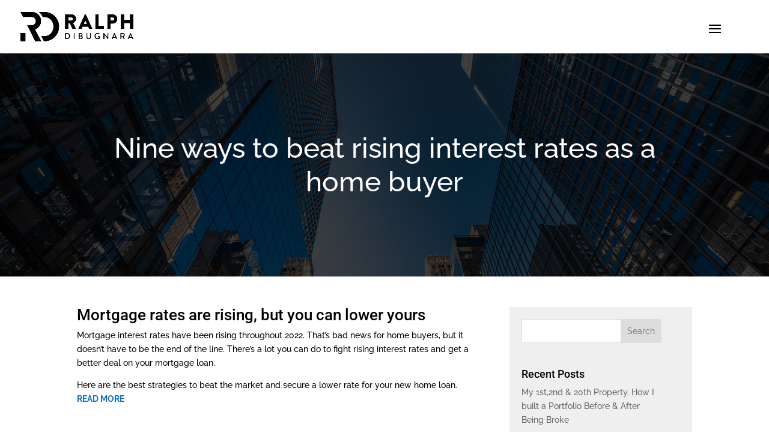

--- FILE ---
content_type: text/css
request_url: https://ralphdibugnara.com/wp-content/et-cache/1036/et-core-unified-tb-686-tb-44-deferred-1036.min.css?ver=1740828614
body_size: 695
content:
div.et_pb_section.et_pb_section_0_tb_body{background-position:center top;background-blend-mode:overlay;background-image:url(https://ralphdibugnara.com/wp-content/uploads/2021/02/Finance-1920x1066-1.jpg)!important}.et_pb_section_0_tb_body.et_pb_section{padding-top:55px;padding-bottom:55px;background-color:rgba(0,0,0,0.75)!important}.et_pb_row_0_tb_body.et_pb_row{padding-top:75px!important;padding-bottom:75px!important;padding-top:75px;padding-bottom:75px}.et_pb_text_0_tb_body.et_pb_text,.et_pb_text_0_tb_body h3{color:#FFFFFF!important}.et_pb_text_0_tb_body{line-height:56px;font-size:46px;line-height:56px}.et_pb_text_0_tb_body h1{font-weight:700;font-size:66px;color:#FFFFFF!important}.et_pb_row_1_tb_body.et_pb_row{padding-top:0px!important;padding-bottom:0px!important;padding-top:0px;padding-bottom:0px}.et_pb_post_content_0_tb_body.et_pb_post_content a{color:#0C71C3!important}.et_pb_post_content_0_tb_body a{font-weight:700;text-transform:uppercase}.et_pb_sidebar_0_tb_body.et_pb_widget_area{border-right-color:RGBA(0,0,0,0)}.et_pb_column_2_tb_body{background-color:#efefef;padding-top:20px;padding-right:20px;padding-bottom:20px;padding-left:20px}.et_pb_text_0_tb_body.et_pb_module{margin-left:auto!important;margin-right:auto!important}@media only screen and (max-width:980px){.et_pb_sidebar_0_tb_body.et_pb_widget_area{border-right-color:RGBA(0,0,0,0)}}@media only screen and (max-width:767px){.et_pb_section_0_tb_body.et_pb_section{padding-top:100px}.et_pb_text_0_tb_body h1{font-size:40px}.et_pb_text_0_tb_body{max-width:100%}.et_pb_sidebar_0_tb_body.et_pb_widget_area{border-right-color:RGBA(0,0,0,0)}}.et_pb_section_0_tb_footer.et_pb_section{background-color:#000000!important}.et_pb_row_0_tb_footer.et_pb_row{padding-top:0px!important;padding-bottom:0px!important;padding-top:0px;padding-bottom:0px}.et_pb_row_0_tb_footer,body #page-container .et-db #et-boc .et-l .et_pb_row_0_tb_footer.et_pb_row,body.et_pb_pagebuilder_layout.single #page-container #et-boc .et-l .et_pb_row_0_tb_footer.et_pb_row,body.et_pb_pagebuilder_layout.single.et_full_width_page #page-container #et-boc .et-l .et_pb_row_0_tb_footer.et_pb_row,.et_pb_row_1_tb_footer,body #page-container .et-db #et-boc .et-l .et_pb_row_1_tb_footer.et_pb_row,body.et_pb_pagebuilder_layout.single #page-container #et-boc .et-l .et_pb_row_1_tb_footer.et_pb_row,body.et_pb_pagebuilder_layout.single.et_full_width_page #page-container #et-boc .et-l .et_pb_row_1_tb_footer.et_pb_row{width:90%}.et_pb_image_0_tb_footer{filter:invert(100%);backface-visibility:hidden;text-align:left;margin-left:0}html:not(.et_fb_edit_enabled) #et-fb-app .et_pb_image_0_tb_footer:hover{filter:invert(100%)}.et_pb_menu_0_tb_footer.et_pb_menu ul li a{text-transform:uppercase;font-size:18px;color:#FFFFFF!important}.et_pb_menu_0_tb_footer{margin-top:24px!important}.et_pb_menu_0_tb_footer.et_pb_menu .nav li ul,.et_pb_menu_0_tb_footer.et_pb_menu .et_mobile_menu,.et_pb_menu_0_tb_footer.et_pb_menu .et_mobile_menu ul{background-color:#ffffff!important}.et_pb_menu_0_tb_footer.et_pb_menu .et_mobile_menu a{color:#000000!important}.et_pb_menu_0_tb_footer .et_pb_menu_inner_container>.et_pb_menu__logo-wrap,.et_pb_menu_0_tb_footer .et_pb_menu__logo-slot{width:auto;max-width:100%}.et_pb_menu_0_tb_footer .et_pb_menu_inner_container>.et_pb_menu__logo-wrap .et_pb_menu__logo img,.et_pb_menu_0_tb_footer .et_pb_menu__logo-slot .et_pb_menu__logo-wrap img{height:auto;max-height:none}.et_pb_menu_0_tb_footer .mobile_nav .mobile_menu_bar:before{color:#FFFFFF}.et_pb_menu_0_tb_footer .et_pb_menu__icon.et_pb_menu__search-button,.et_pb_menu_0_tb_footer .et_pb_menu__icon.et_pb_menu__close-search-button,.et_pb_menu_0_tb_footer .et_pb_menu__icon.et_pb_menu__cart-button{color:#000000}.et_pb_row_1_tb_footer.et_pb_row{padding-top:0px!important;padding-bottom:0px!important;margin-top:59px!important;padding-top:0px;padding-bottom:0px}.et_pb_text_0_tb_footer.et_pb_text{color:#FFFFFF!important}@media only screen and (max-width:980px){.et_pb_image_0_tb_footer .et_pb_image_wrap img{width:auto}}@media only screen and (min-width:768px) and (max-width:980px){.et_pb_menu_0_tb_footer{display:none!important}}@media only screen and (max-width:767px){.et_pb_image_0_tb_footer{width:60%;max-width:60%}.et_pb_image_0_tb_footer .et_pb_image_wrap img{width:auto}.et_pb_menu_0_tb_footer{margin-top:0px!important;display:none!important}.et_pb_row_1_tb_footer.et_pb_row{margin-top:20px!important}.et_pb_image_0_tb_footer.et_pb_module{margin-left:auto!important;margin-right:auto!important}}

--- FILE ---
content_type: text/plain
request_url: https://www.google-analytics.com/j/collect?v=1&_v=j102&a=1850129617&t=pageview&_s=1&dl=https%3A%2F%2Fralphdibugnara.com%2Fnine-ways-to-beat-rising-interest-rates-as-a-home-buyer%2F&ul=en-us%40posix&dt=Nine%20ways%20to%20beat%20rising%20interest%20rates%20as%20a%20home%20buyer%20%7C%20Ralph%20DiBugnara&sr=1280x720&vp=1280x720&_u=YADAAEABAAAAACAAI~&jid=633301965&gjid=1396660785&cid=10741112.1768994803&tid=UA-200234001-2&_gid=789686963.1768994804&_r=1&_slc=1&gtm=45He61g1n81NBPMHHPv847480896za200zd847480896&gcd=13l3l3l3l1l1&dma=0&tag_exp=103116026~103200004~104527907~104528501~104684208~104684211~105391252~115616985~115938466~115938469~116988315~117041588&z=1711505942
body_size: -451
content:
2,cG-YYC6XF9J6F